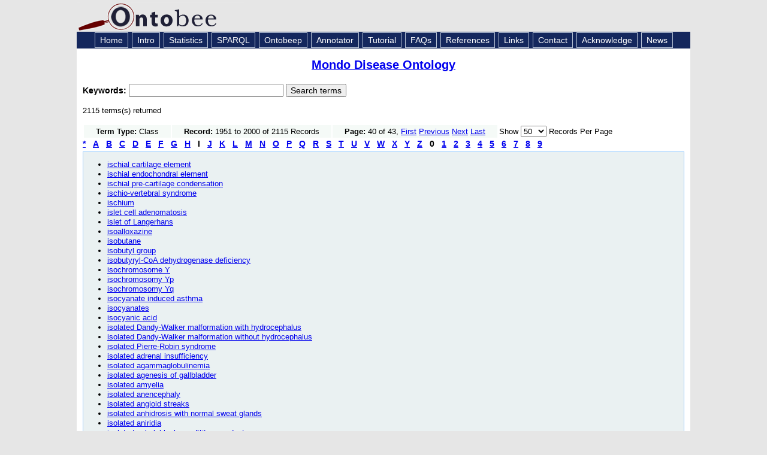

--- FILE ---
content_type: text/html; charset=UTF-8
request_url: https://ontobee.org/ontology/catalog/MONDO?&iri=http://www.w3.org/2002/07/owl%23Class&max=50&letter=I&page=40
body_size: 20469
content:


<!DOCTYPE HTML PUBLIC "-//W3C//DTD HTML 4.01 Transitional//EN" "http://www.w3.org/TR/html4/loose.dtd">
<html>
<head>
<title>Ontobee: MONDO</title><meta http-equiv="Content-Type" content="text/html; charset=iso-8859-1"/>
<link rel="shortcut icon" href="/favicon.ico" />
<link href="https://ontobee.org/public/css/main.css" rel="stylesheet" type="text/css"/>

<link rel="stylesheet" href="https://ontobee.org/public/js/jquery/jquery-ui-1.11.4/jquery-ui.theme.css"/>
<link rel="stylesheet" href="https://ontobee.org/public/js/jquery/jquery-ui-1.11.4/jquery-ui.css"/>
<link rel="stylesheet" href="https://ontobee.org/public/js/jquery/jquery-ui-1.11.4/jquery-ui.structure.css"/>
<!--
<link rel="stylesheet" href="https://ontobee.org/public/js/jquery/themes/base/jquery.ui.all.css"/>
 -->
<link rel="stylesheet" href="https://ontobee.org/public/js/jquery/themes/base/jquery.ui.theme.css"/>
<link rel="stylesheet" href="https://ontobee.org/public/css/tablesorter/style.css"/>
<!--
<script src="https://ontobee.org/public/js/jquery/jquery-1.7.1.js"></script>
<script src="https://ontobee.org/public/js/jquery/ui/jquery.ui.core.js"></script>
<script src="https://ontobee.org/public/js/jquery/ui/jquery.ui.widget.js"></script>
<script src="https://ontobee.org/public/js/jquery/ui/jquery.ui.position.js"></script>
<script src="https://ontobee.org/public/js/jquery/ui/jquery.ui.autocomplete.js"></script>
 -->
<script src="https://ontobee.org/public/js/jquery/jquery-ui-1.11.4/external/jquery/jquery.js"></script>
<script src="https://ontobee.org/public/js/jquery/jquery-ui-1.11.4/jquery-ui.js"></script>
<script src="https://ontobee.org/public/js/ontobee.autocomplete.js"></script>
<script src="https://ontobee.org/public/js/ontobee.deprecate.js"></script>
<script src="https://ontobee.org/public/js/jquery/tablesorter/jquery.tablesorter.js"></script>
<script src="https://ontobee.org/public/js/ontobee.infobox.js"></script>
<script src="https://ontobee.org/public/js/jquery/hoverIntent.min.js"></script>

<style>
.ui-autocomplete-loading { background: white url('https://ontobee.org/public/images/ui-anim_basic_16x16.gif') right center no-repeat; }
</style>
<script type="text/javascript">
var toolkitPath = "https://ontobee.org/public/js/sparql/toolkit"; 
var featureList = ["tab", "ajax2", "combolist", "window", "tree", "grid", "dav", "xml"];
</script>
<script type="text/javascript">
  var _gaq = _gaq || [];
  _gaq.push(['_setAccount', 'UA-4869243-9']);
  _gaq.push(['_trackPageview']);
  (function() {
    var ga = document.createElement('script'); ga.type = 'text/javascript'; ga.async = true;
    ga.src = ('https:' == document.location.protocol ? 'https://ssl' : 'http://www') + '.google-analytics.com/ga.js';
    var s = document.getElementsByTagName('script')[0]; s.parentNode.insertBefore(ga, s);
  })();
</script>

</head>

<body>
<div id="topbanner">
<a href="https://ontobee.org/" style="font-size:36px; color:#111144; text-decoration:none">
<img src="https://ontobee.org/public/images/logo.gif" alt="Logo" width="280" height="49" border="0">
</a>
</div>
<div id="topnav">
<a href="https://ontobee.org/" class="topnav">Home</a>
<a href="https://ontobee.org/introduction" class="topnav">Intro</a>
<a href="https://ontobee.org/ontostat" class="topnav">Statistics</a>
<a href="https://ontobee.org/sparql" class="topnav">SPARQL</a>
<a href="https://ontobee.org/ontobeep" class="topnav">Ontobeep</a>
<a href="https://ontobee.org/annotate" class="topnav">Annotator</a>
<a href="https://ontobee.org/tutorial" class="topnav">Tutorial</a>
<a href="https://ontobee.org/faqs" class="topnav">FAQs</a>
<a href="https://ontobee.org/references" class="topnav">References</a>
<a href="https://ontobee.org/links" class="topnav">Links</a>
<a href="https://ontobee.org/contactus" class="topnav">Contact</a>
<a href="https://ontobee.org/acknowledge" class="topnav">Acknowledge</a>
<a href="https://ontobee.org/news" class="topnav">News</a>
</div>
<div id="mainbody">

<link href="https://ontobee.org/public/css/ontology.css" rel="stylesheet" type="text/css">
<script src="https://ontobee.org/public/js/ontobee.ontology.js"></script>

<!-- Ontobee Ontology Template: title.php -->

<h3 class="title"><a href="https://ontobee.org/ontology/MONDO"> Mondo Disease Ontology</a></h3>
<!-- Ontobee Template: search.keyword.php -->

<!-- Ontobee home keyword search -->
<form action="https://ontobee.org/search" method="get" id="keyword-search">

<input name="ontology" id="ontology" type="hidden" value="MONDO"/>
<div class="ui-widget">
	<strong>
	<label for="keywords">Keywords: </label>
	</strong>
<input id="keywords" name="keywords" size="30" />
    <input type="submit" name="submit" value="Search terms" />


</div>
</form>

<p>2115 terms(s) returned<table border="0">
<tr>
<td bgcolor="#F5FAF7" class="tdData" style="padding-left:20px; padding-right:20px ">
<strong>Term Type:</strong>
Class
</td>
<td bgcolor="#F5FAF7" class="tdData" style="padding-left:20px; padding-right:20px ">
<strong>Record:</strong>
1951 to 2000 of 2115 Records</td>
<td bgcolor="#F5FAF7" class="tdData" style="padding-left:20px; padding-right:20px ">
<strong>Page:</strong> 40 of 43, <a href="https://ontobee.org/ontology/catalog/MONDO?&iri=http://www.w3.org/2002/07/owl%23Class&max=50&letter=I&page=1">First</a> <a href="https://ontobee.org/ontology/catalog/MONDO?&iri=http://www.w3.org/2002/07/owl%23Class&max=50&letter=I&page=39">Previous</a> <a href="https://ontobee.org/ontology/catalog/MONDO?&iri=http://www.w3.org/2002/07/owl%23Class&max=50&letter=I&page=41">Next</a> <a href="https://ontobee.org/ontology/catalog/MONDO?&iri=http://www.w3.org/2002/07/owl%23Class&max=50&letter=I&page=43">Last</a> </td>
<td>Show 
<select id="list-max" name="max"><option value="50" selected>50</option><option value="100">100</option><option value="200">200</option><option value="500">500</option></select>
 Records Per Page
</td>
</tr>
</table><a href=
"https://ontobee.org/ontology/catalog/MONDO?&iri=http://www.w3.org/2002/07/owl%23Class&max=50&letter=%2A" 
style="font-size:14px; font-weight:bold; margin-right:12px;">*</a><a href=
"https://ontobee.org/ontology/catalog/MONDO?&iri=http://www.w3.org/2002/07/owl%23Class&max=50&letter=A" 
style="font-size:14px; font-weight:bold; margin-right:12px;">A</a><a href=
"https://ontobee.org/ontology/catalog/MONDO?&iri=http://www.w3.org/2002/07/owl%23Class&max=50&letter=B" 
style="font-size:14px; font-weight:bold; margin-right:12px;">B</a><a href=
"https://ontobee.org/ontology/catalog/MONDO?&iri=http://www.w3.org/2002/07/owl%23Class&max=50&letter=C" 
style="font-size:14px; font-weight:bold; margin-right:12px;">C</a><a href=
"https://ontobee.org/ontology/catalog/MONDO?&iri=http://www.w3.org/2002/07/owl%23Class&max=50&letter=D" 
style="font-size:14px; font-weight:bold; margin-right:12px;">D</a><a href=
"https://ontobee.org/ontology/catalog/MONDO?&iri=http://www.w3.org/2002/07/owl%23Class&max=50&letter=E" 
style="font-size:14px; font-weight:bold; margin-right:12px;">E</a><a href=
"https://ontobee.org/ontology/catalog/MONDO?&iri=http://www.w3.org/2002/07/owl%23Class&max=50&letter=F" 
style="font-size:14px; font-weight:bold; margin-right:12px;">F</a><a href=
"https://ontobee.org/ontology/catalog/MONDO?&iri=http://www.w3.org/2002/07/owl%23Class&max=50&letter=G" 
style="font-size:14px; font-weight:bold; margin-right:12px;">G</a><a href=
"https://ontobee.org/ontology/catalog/MONDO?&iri=http://www.w3.org/2002/07/owl%23Class&max=50&letter=H" 
style="font-size:14px; font-weight:bold; margin-right:12px;">H</a><span style="font-size:14px; font-weight:bold; margin-right:12px;">I</span><a href=
"https://ontobee.org/ontology/catalog/MONDO?&iri=http://www.w3.org/2002/07/owl%23Class&max=50&letter=J" 
style="font-size:14px; font-weight:bold; margin-right:12px;">J</a><a href=
"https://ontobee.org/ontology/catalog/MONDO?&iri=http://www.w3.org/2002/07/owl%23Class&max=50&letter=K" 
style="font-size:14px; font-weight:bold; margin-right:12px;">K</a><a href=
"https://ontobee.org/ontology/catalog/MONDO?&iri=http://www.w3.org/2002/07/owl%23Class&max=50&letter=L" 
style="font-size:14px; font-weight:bold; margin-right:12px;">L</a><a href=
"https://ontobee.org/ontology/catalog/MONDO?&iri=http://www.w3.org/2002/07/owl%23Class&max=50&letter=M" 
style="font-size:14px; font-weight:bold; margin-right:12px;">M</a><a href=
"https://ontobee.org/ontology/catalog/MONDO?&iri=http://www.w3.org/2002/07/owl%23Class&max=50&letter=N" 
style="font-size:14px; font-weight:bold; margin-right:12px;">N</a><a href=
"https://ontobee.org/ontology/catalog/MONDO?&iri=http://www.w3.org/2002/07/owl%23Class&max=50&letter=O" 
style="font-size:14px; font-weight:bold; margin-right:12px;">O</a><a href=
"https://ontobee.org/ontology/catalog/MONDO?&iri=http://www.w3.org/2002/07/owl%23Class&max=50&letter=P" 
style="font-size:14px; font-weight:bold; margin-right:12px;">P</a><a href=
"https://ontobee.org/ontology/catalog/MONDO?&iri=http://www.w3.org/2002/07/owl%23Class&max=50&letter=Q" 
style="font-size:14px; font-weight:bold; margin-right:12px;">Q</a><a href=
"https://ontobee.org/ontology/catalog/MONDO?&iri=http://www.w3.org/2002/07/owl%23Class&max=50&letter=R" 
style="font-size:14px; font-weight:bold; margin-right:12px;">R</a><a href=
"https://ontobee.org/ontology/catalog/MONDO?&iri=http://www.w3.org/2002/07/owl%23Class&max=50&letter=S" 
style="font-size:14px; font-weight:bold; margin-right:12px;">S</a><a href=
"https://ontobee.org/ontology/catalog/MONDO?&iri=http://www.w3.org/2002/07/owl%23Class&max=50&letter=T" 
style="font-size:14px; font-weight:bold; margin-right:12px;">T</a><a href=
"https://ontobee.org/ontology/catalog/MONDO?&iri=http://www.w3.org/2002/07/owl%23Class&max=50&letter=U" 
style="font-size:14px; font-weight:bold; margin-right:12px;">U</a><a href=
"https://ontobee.org/ontology/catalog/MONDO?&iri=http://www.w3.org/2002/07/owl%23Class&max=50&letter=V" 
style="font-size:14px; font-weight:bold; margin-right:12px;">V</a><a href=
"https://ontobee.org/ontology/catalog/MONDO?&iri=http://www.w3.org/2002/07/owl%23Class&max=50&letter=W" 
style="font-size:14px; font-weight:bold; margin-right:12px;">W</a><a href=
"https://ontobee.org/ontology/catalog/MONDO?&iri=http://www.w3.org/2002/07/owl%23Class&max=50&letter=X" 
style="font-size:14px; font-weight:bold; margin-right:12px;">X</a><a href=
"https://ontobee.org/ontology/catalog/MONDO?&iri=http://www.w3.org/2002/07/owl%23Class&max=50&letter=Y" 
style="font-size:14px; font-weight:bold; margin-right:12px;">Y</a><a href=
"https://ontobee.org/ontology/catalog/MONDO?&iri=http://www.w3.org/2002/07/owl%23Class&max=50&letter=Z" 
style="font-size:14px; font-weight:bold; margin-right:12px;">Z</a><span style="font-size:14px; font-weight:bold; margin-right:12px;">0</span><a href=
"https://ontobee.org/ontology/catalog/MONDO?&iri=http://www.w3.org/2002/07/owl%23Class&max=50&letter=1" 
style="font-size:14px; font-weight:bold; margin-right:12px;">1</a><a href=
"https://ontobee.org/ontology/catalog/MONDO?&iri=http://www.w3.org/2002/07/owl%23Class&max=50&letter=2" 
style="font-size:14px; font-weight:bold; margin-right:12px;">2</a><a href=
"https://ontobee.org/ontology/catalog/MONDO?&iri=http://www.w3.org/2002/07/owl%23Class&max=50&letter=3" 
style="font-size:14px; font-weight:bold; margin-right:12px;">3</a><a href=
"https://ontobee.org/ontology/catalog/MONDO?&iri=http://www.w3.org/2002/07/owl%23Class&max=50&letter=4" 
style="font-size:14px; font-weight:bold; margin-right:12px;">4</a><a href=
"https://ontobee.org/ontology/catalog/MONDO?&iri=http://www.w3.org/2002/07/owl%23Class&max=50&letter=5" 
style="font-size:14px; font-weight:bold; margin-right:12px;">5</a><a href=
"https://ontobee.org/ontology/catalog/MONDO?&iri=http://www.w3.org/2002/07/owl%23Class&max=50&letter=6" 
style="font-size:14px; font-weight:bold; margin-right:12px;">6</a><a href=
"https://ontobee.org/ontology/catalog/MONDO?&iri=http://www.w3.org/2002/07/owl%23Class&max=50&letter=7" 
style="font-size:14px; font-weight:bold; margin-right:12px;">7</a><a href=
"https://ontobee.org/ontology/catalog/MONDO?&iri=http://www.w3.org/2002/07/owl%23Class&max=50&letter=8" 
style="font-size:14px; font-weight:bold; margin-right:12px;">8</a><a href=
"https://ontobee.org/ontology/catalog/MONDO?&iri=http://www.w3.org/2002/07/owl%23Class&max=50&letter=9" 
style="font-size:14px; font-weight:bold; margin-right:12px;">9</a><div class="section">
<ul><li><a class="term" href="https://ontobee.org/ontology/MONDO?iri=http://purl.obolibrary.org/obo/UBERON_0006254">
ischial cartilage element</a></li><li><a class="term" href="https://ontobee.org/ontology/MONDO?iri=http://purl.obolibrary.org/obo/UBERON_0015056">
ischial endochondral element</a></li><li><a class="term" href="https://ontobee.org/ontology/MONDO?iri=http://purl.obolibrary.org/obo/UBERON_0006255">
ischial pre-cartilage condensation</a></li><li><a class="term" href="https://ontobee.org/ontology/MONDO?iri=http://purl.obolibrary.org/obo/MONDO_0019413">
ischio-vertebral syndrome</a></li><li><a class="term" href="https://ontobee.org/ontology/MONDO?iri=http://purl.obolibrary.org/obo/UBERON_0001274">
ischium</a></li><li><a class="term" href="https://ontobee.org/ontology/MONDO?iri=http://purl.obolibrary.org/obo/MONDO_0007834">
islet cell adenomatosis</a></li><li><a class="term" href="https://ontobee.org/ontology/MONDO?iri=http://purl.obolibrary.org/obo/UBERON_0000006">
islet of Langerhans</a></li><li><a class="term" href="https://ontobee.org/ontology/MONDO?iri=http://purl.obolibrary.org/obo/CHEBI_37327">
isoalloxazine</a></li><li><a class="term" href="https://ontobee.org/ontology/MONDO?iri=http://purl.obolibrary.org/obo/CHEBI_30363">
isobutane</a></li><li><a class="term" href="https://ontobee.org/ontology/MONDO?iri=http://purl.obolibrary.org/obo/CHEBI_30356">
isobutyl group</a></li><li><a class="term" href="https://ontobee.org/ontology/MONDO?iri=http://purl.obolibrary.org/obo/MONDO_0012648">
isobutyryl-CoA dehydrogenase deficiency</a></li><li><a class="term" href="https://ontobee.org/ontology/MONDO?iri=http://purl.obolibrary.org/obo/MONDO_0019935">
isochromosome Y</a></li><li><a class="term" href="https://ontobee.org/ontology/MONDO?iri=http://purl.obolibrary.org/obo/MONDO_0020304">
isochromosomy Yp</a></li><li><a class="term" href="https://ontobee.org/ontology/MONDO?iri=http://purl.obolibrary.org/obo/MONDO_0020305">
isochromosomy Yq</a></li><li><a class="term" href="https://ontobee.org/ontology/MONDO?iri=http://purl.obolibrary.org/obo/MONDO_0025556">
isocyanate induced asthma</a></li><li><a class="term" href="https://ontobee.org/ontology/MONDO?iri=http://purl.obolibrary.org/obo/CHEBI_53212">
isocyanates</a></li><li><a class="term" href="https://ontobee.org/ontology/MONDO?iri=http://purl.obolibrary.org/obo/CHEBI_29202">
isocyanic acid</a></li><li><a class="term" href="https://ontobee.org/ontology/MONDO?iri=http://purl.obolibrary.org/obo/MONDO_0017110">
isolated Dandy-Walker malformation with hydrocephalus</a></li><li><a class="term" href="https://ontobee.org/ontology/MONDO?iri=http://purl.obolibrary.org/obo/MONDO_0017111">
isolated Dandy-Walker malformation without hydrocephalus</a></li><li><a class="term" href="https://ontobee.org/ontology/MONDO?iri=http://purl.obolibrary.org/obo/MONDO_0009869">
isolated Pierre-Robin syndrome</a></li><li><a class="term" href="https://ontobee.org/ontology/MONDO?iri=http://purl.obolibrary.org/obo/MONDO_0100315">
isolated adrenal insufficiency</a></li><li><a class="term" href="https://ontobee.org/ontology/MONDO?iri=http://purl.obolibrary.org/obo/MONDO_0016462">
isolated agammaglobulinemia</a></li><li><a class="term" href="https://ontobee.org/ontology/MONDO?iri=http://purl.obolibrary.org/obo/MONDO_0007642">
isolated agenesis of gallbladder</a></li><li><a class="term" href="https://ontobee.org/ontology/MONDO?iri=http://purl.obolibrary.org/obo/MONDO_0017088">
isolated amyelia</a></li><li><a class="term" href="https://ontobee.org/ontology/MONDO?iri=http://purl.obolibrary.org/obo/MONDO_0035401">
isolated anencephaly</a></li><li><a class="term" href="https://ontobee.org/ontology/MONDO?iri=http://purl.obolibrary.org/obo/MONDO_0971126">
isolated angioid streaks</a></li><li><a class="term" href="https://ontobee.org/ontology/MONDO?iri=http://purl.obolibrary.org/obo/MONDO_0007118">
isolated anhidrosis with normal sweat glands</a></li><li><a class="term" href="https://ontobee.org/ontology/MONDO?iri=http://purl.obolibrary.org/obo/MONDO_0007119">
isolated aniridia</a></li><li><a class="term" href="https://ontobee.org/ontology/MONDO?iri=http://purl.obolibrary.org/obo/MONDO_0019626">
isolated ankyloblepharon filiforme adnatum</a></li><li><a class="term" href="https://ontobee.org/ontology/MONDO?iri=http://purl.obolibrary.org/obo/MONDO_0016764">
isolated anophthalmia-microphthalmia syndrome</a></li><li><a class="term" href="https://ontobee.org/ontology/MONDO?iri=http://purl.obolibrary.org/obo/MONDO_0010887">
isolated anterior cervical hypertrichosis</a></li><li><a class="term" href="https://ontobee.org/ontology/MONDO?iri=http://purl.obolibrary.org/obo/MONDO_0968959">
isolated arhinencephaly</a></li><li><a class="term" href="https://ontobee.org/ontology/MONDO?iri=http://purl.obolibrary.org/obo/MONDO_0016103">
isolated asymptomatic elevation of creatine phosphokinase</a></li><li><a class="term" href="https://ontobee.org/ontology/MONDO?iri=http://purl.obolibrary.org/obo/MONDO_0016048">
isolated autosomal dominant hypomagnesemia, Glaudemans type</a></li><li><a class="term" href="https://ontobee.org/ontology/MONDO?iri=http://purl.obolibrary.org/obo/MONDO_0017113">
isolated bilateral hemispheric cerebellar hypoplasia</a></li><li><a class="term" href="https://ontobee.org/ontology/MONDO?iri=http://purl.obolibrary.org/obo/MONDO_0033809">
isolated blepharochalasis</a></li><li><a class="term" href="https://ontobee.org/ontology/MONDO?iri=http://purl.obolibrary.org/obo/MONDO_0015558">
isolated bone marrow mastocytosis</a></li><li><a class="term" href="https://ontobee.org/ontology/MONDO?iri=http://purl.obolibrary.org/obo/MONDO_0008939">
isolated cerebellar hypoplasia/agenesis</a></li><li><a class="term" href="https://ontobee.org/ontology/MONDO?iri=http://purl.obolibrary.org/obo/MONDO_0017107">
isolated cerebellar vermis agenesis</a></li><li><a class="term" href="https://ontobee.org/ontology/MONDO?iri=http://purl.obolibrary.org/obo/MONDO_0016053">
isolated cerebellar vermis hypoplasia</a></li><li><a class="term" href="https://ontobee.org/ontology/MONDO?iri=http://purl.obolibrary.org/obo/MONDO_0957337">
isolated chorioretinal dystrophy</a></li><li><a class="term" href="https://ontobee.org/ontology/MONDO?iri=http://purl.obolibrary.org/obo/MONDO_0016043">
isolated cleft lip</a></li><li><a class="term" href="https://ontobee.org/ontology/MONDO?iri=http://purl.obolibrary.org/obo/MONDO_0007336">
isolated cleft palate</a></li><li><a class="term" href="https://ontobee.org/ontology/MONDO?iri=http://purl.obolibrary.org/obo/MONDO_0007861">
isolated cloverleaf skull syndrome</a></li><li><a class="term" href="https://ontobee.org/ontology/MONDO?iri=http://purl.obolibrary.org/obo/MONDO_0007619">
isolated congenital adermatoglyphia</a></li><li><a class="term" href="https://ontobee.org/ontology/MONDO?iri=http://purl.obolibrary.org/obo/MONDO_0035410">
isolated congenital aglossia</a></li><li><a class="term" href="https://ontobee.org/ontology/MONDO?iri=http://purl.obolibrary.org/obo/MONDO_0019627">
isolated congenital alacrima</a></li><li><a class="term" href="https://ontobee.org/ontology/MONDO?iri=http://purl.obolibrary.org/obo/MONDO_0019211">
isolated congenital anonychia</a></li><li><a class="term" href="https://ontobee.org/ontology/MONDO?iri=http://purl.obolibrary.org/obo/MONDO_0007137">
isolated congenital anosmia</a></li><li><a class="term" href="https://ontobee.org/ontology/MONDO?iri=http://purl.obolibrary.org/obo/MONDO_0015570">
isolated congenital auditory ossicle malformation</a></li></ul>
</div>
</div>

<div id="footer">
<div id="footer_hl"></div>
<table width="100%" border="0" cellspacing="0" cellpadding="0">
<tr>
<td><div id="footer_left"><a href="https://hegroup.org" target="_blank">He Group</a><br />
University of Michigan Medical School<br />
Ann Arbor, MI 48109</div></td>
<td width="300"><div id="footer_right"><a href="http://www.umich.edu" target="_blank"><img src="https://ontobee.org/public/images/wordmark_m_web.jpg" alt="UM Logo" width="166" height="20" border="0"/></a></div></td>
	</tr>
</table>
</div>

</body>
</html>
